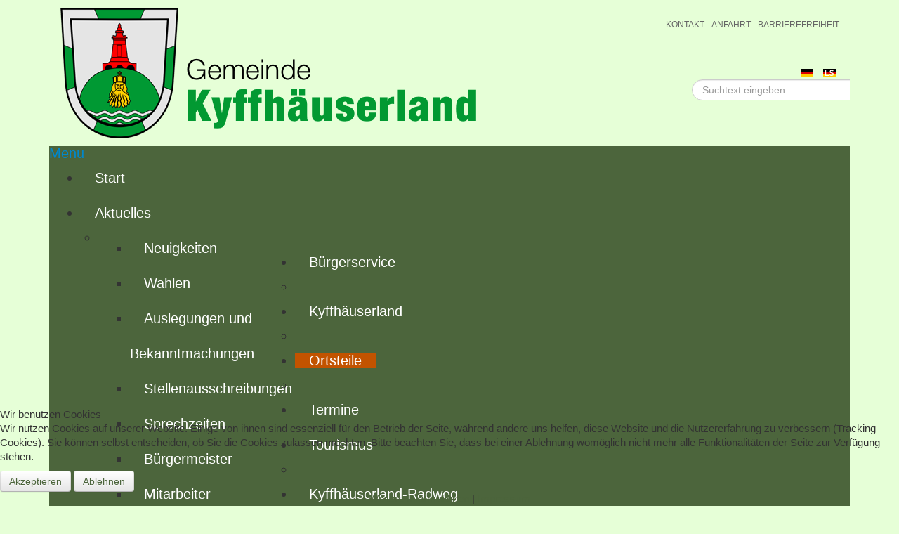

--- FILE ---
content_type: text/html; charset=utf-8
request_url: https://www.kyffhaeuser-land.de/de/ortsteile/steinthaleben.html
body_size: 6132
content:
<?xml version="1.0" encoding="utf-8"?>
<!DOCTYPE html>
<html lang="de-de" />
	<head>
	<base href="https://www.kyffhaeuser-land.de/de/ortsteile/steinthaleben.html" />
	<meta http-equiv="content-type" content="text/html; charset=utf-8" />
	<meta name="author" content="Super User" />
	<meta name="generator" content="Joomla! - Open Source Content Management" />
	<title>Gemeinde Kyffhäuserland - Steinthaleben</title>
	<link href="/templates/kyffhuserland/favicon.ico" rel="shortcut icon" type="image/vnd.microsoft.icon" />
	<link href="https://www.kyffhaeuser-land.de/de/component/search/?Itemid=115&amp;format=opensearch" rel="search" title="Suchen Gemeinde Kyffhäuserland" type="application/opensearchdescription+xml" />
	<link href="https://www.kyffhaeuser-land.de/media/jui/css/bootstrap.css" rel="stylesheet" type="text/css" />
	<link href="https://www.kyffhaeuser-land.de/media/jui/css/bootstrap-responsive.css" rel="stylesheet" type="text/css" />
	<link href="https://www.kyffhaeuser-land.de/modules/mod_icemegamenu/themes/clean/css/clean_icemegamenu.css" rel="stylesheet" type="text/css" />
	<link href="https://www.kyffhaeuser-land.de/modules/mod_icemegamenu/themes/clean/css/clean_icemegamenu-reponsive.css" rel="stylesheet" type="text/css" />
	<link href="/media/mod_languages/css/template.css?17d47ad726be53c6b41897626b4f2254" rel="stylesheet" type="text/css" />
	<link href="https://www.kyffhaeuser-land.de/modules/mod_resizefonts/fontawesome/css/font-awesome.min.css" rel="stylesheet" type="text/css" />
	<link href="/plugins/system/cookiehint/css/redimstyle.css?17d47ad726be53c6b41897626b4f2254" rel="stylesheet" type="text/css" />
	<style type="text/css">
div.mod_search89 input[type="search"]{ width:auto; }#mod_resizefonts a {color: black;}#mod_resizefonts a:HOVER {color: red;}#mod_resizefonts { position: relative; vertical-align: bottom; width: 100%; text-align: center; font-size: 16px; }#mod_resizefonts > a { font-weight: bold; text-decoration:none; }#mod_resizefonts .fontSmaller { font-size: 14px; }#mod_resizefonts .fontDefault { font-size: 18px; }#mod_resizefonts .fontBigger { font-size: 22px; }#redim-cookiehint-bottom {position: fixed; z-index: 99999; left: 0px; right: 0px; bottom: 0px; top: auto !important;}
	</style>
	<script type="application/json" class="joomla-script-options new">{"csrf.token":"dbfc48f0eac060718fe3be05ca12fc61","system.paths":{"root":"","base":""}}</script>
	<script src="/media/jui/js/jquery.min.js?17d47ad726be53c6b41897626b4f2254" type="text/javascript"></script>
	<script src="/media/jui/js/jquery-noconflict.js?17d47ad726be53c6b41897626b4f2254" type="text/javascript"></script>
	<script src="/media/jui/js/jquery-migrate.min.js?17d47ad726be53c6b41897626b4f2254" type="text/javascript"></script>
	<script src="/media/system/js/caption.js?17d47ad726be53c6b41897626b4f2254" type="text/javascript"></script>
	<script src="/media/system/js/mootools-core.js?17d47ad726be53c6b41897626b4f2254" type="text/javascript"></script>
	<script src="/media/system/js/core.js?17d47ad726be53c6b41897626b4f2254" type="text/javascript"></script>
	<script src="/media/system/js/mootools-more.js?17d47ad726be53c6b41897626b4f2254" type="text/javascript"></script>
	<script src="https://www.kyffhaeuser-land.de/media/jui/js/bootstrap.min.js" type="text/javascript"></script>
	<!--[if lt IE 9]><script src="/media/system/js/html5fallback.js?17d47ad726be53c6b41897626b4f2254" type="text/javascript"></script><![endif]-->
	<script src="https://www.kyffhaeuser-land.de/modules/mod_resizefonts/js/resizefonts.min.js" type="text/javascript"></script>
	<script type="text/javascript">
jQuery(window).on('load',  function() {
				new JCaption('img.caption');
			});
	</script>

	<meta name="apple-mobile-web-app-capable" content="yes">
	<meta name="viewport" content="width=device-width, initial-scale=1" />
        <meta name="apple-itunes-app" content="app-id=1013999692?mt=8, affiliate-data=myAffiliateData, app-argument=myURL">
	<link rel="stylesheet" href="/templates/kyffhuserland/css/template.css" />
  </head>
<body>
<div id="outerwrapper">
<div id="headerwrapper">
<div id="header">
<div id="logo"><a  title="Logo der Gemeinde Kyffhäuserland. Zur Startseite." href="/"><img alt="Logo der Gemeinde Kyffhäuserland. Zur Startseite." src="/templates/kyffhuserland/images/logo.png"></a></div>
<nav id="topmenu"><ul class="nav menu mod-list">
<li class="item-116"><a href="/de/kontakt.html" >Kontakt</a></li><li class="item-117"><a href="/de/anfahrt.html" >Anfahrt</a></li><li class="item-452"><a href="/de/barrierefreiheit.html" >Barrierefreiheit</a></li></ul>
</nav>
<div id="fontsize"><!-- Resizefonts module -->
	<script language="javascript" type="text/javascript">
		setDefaultSize(90);
	</script>
	<div id="mod_resizefonts">
		<a class="fontSmaller" href="#" title="A-" onclick="changeSize(-1); return false;">
							<i class="fa fa-font"></i>
					</a>
		<a class="fontDefault" href="#" title="A" onclick="defaultSize(); return false;">
							<i class="fa fa-font"></i>
					</a>
		<a class="fontBigger" href="#" title="A+" onclick="changeSize(1); return false;">
							<i class="fa fa-font"></i>
					</a>
	</div>
<!-- /Resizefonts module --></div>
<div id="sprache"><div class="mod-languages">

	<ul class="lang-inline" dir="ltr">
									<li class="lang-active">
			<a href="https://www.kyffhaeuser-land.de/de/ortsteile/steinthaleben.html">
												<img src="/media/mod_languages/images/de.gif" alt="Deutsch" title="Deutsch" />										</a>
			</li>
								<li>
			<a href="/ls/">
												<img src="/media/mod_languages/images/ls_ls.gif" alt="Leichte Sprache" title="Leichte Sprache" />										</a>
			</li>
				</ul>

</div>
</div>
<div id="suche"><div class="search mod_search89">
	<form action="/de/ortsteile/steinthaleben.html" method="post" class="form-inline" role="search">
		<label for="mod-search-searchword89" class="element-invisible">Suchen ...</label> <input name="searchword" id="mod-search-searchword89" maxlength="200"  class="inputbox search-query input-medium" type="search" size="30" placeholder="Suchtext eingeben ..." />		<input type="hidden" name="task" value="search" />
		<input type="hidden" name="option" value="com_search" />
		<input type="hidden" name="Itemid" value="115" />
	</form>
</div>
</div>
<div id="clear"></div>
<nav id="mainmenu"><div class="icemegamenu"><div class="ice-megamenu-toggle"><a data-toggle="collapse" data-target=".nav-collapse">Menu</a></div><div class="nav-collapse icemegamenu collapse"><ul id="icemegamenu" class="meganizr mzr-slide mzr-responsive"><li id="iceMenu_101" class="iceMenuLiLevel_1"><a href="https://www.kyffhaeuser-land.de/" class=" iceMenuTitle"><span class="icemega_title icemega_nosubtitle">Start</span></a></li><li id="iceMenu_144" class="iceMenuLiLevel_1 mzr-drop parent"><a class=" iceMenuTitle"><span class="icemega_title icemega_nosubtitle">Aktuelles</span></a><ul class="icesubMenu icemodules sub_level_1" style="width:280px"><li><div style="float:left;width:280px" class="iceCols"><ul><li id="iceMenu_102" class="iceMenuLiLevel_2"><a href="/de/aktuelles/neuigkeiten.html" class=" iceMenuTitle"><span class="icemega_title icemega_nosubtitle">Neuigkeiten</span></a></li><li id="iceMenu_285" class="iceMenuLiLevel_2"><a href="/de/aktuelles/wahlen.html" class=" iceMenuTitle"><span class="icemega_title icemega_nosubtitle">Wahlen</span></a></li><li id="iceMenu_762" class="iceMenuLiLevel_2"><a href="/de/aktuelles/auslegungen-und-bekanntmachungen.html" class=" iceMenuTitle"><span class="icemega_title icemega_nosubtitle">Auslegungen und Bekanntmachungen</span></a></li><li id="iceMenu_579" class="iceMenuLiLevel_2"><a href="/de/aktuelles/stellenausschreibungen.html" class=" iceMenuTitle"><span class="icemega_title icemega_nosubtitle">Stellenausschreibungen</span></a></li></ul></div></li></ul></li><li id="iceMenu_103" class="iceMenuLiLevel_1 mzr-drop parent"><a class=" iceMenuTitle"><span class="icemega_title icemega_nosubtitle">Bürgerservice</span></a><ul class="icesubMenu icemodules sub_level_1" style="width:280px"><li><div style="float:left;width:280px" class="iceCols"><ul><li id="iceMenu_122" class="iceMenuLiLevel_2"><a href="/de/buergerservice/oeffnungszeiten.html" class=" iceMenuTitle"><span class="icemega_title icemega_nosubtitle">Sprechzeiten</span></a></li><li id="iceMenu_142" class="iceMenuLiLevel_2"><a href="/de/buergerservice/buergermeister.html" class=" iceMenuTitle"><span class="icemega_title icemega_nosubtitle">Bürgermeister</span></a></li><li id="iceMenu_123" class="iceMenuLiLevel_2"><a href="/de/buergerservice/mitarbeiter.html" class=" iceMenuTitle"><span class="icemega_title icemega_nosubtitle">Mitarbeiter</span></a></li><li id="iceMenu_128" class="iceMenuLiLevel_2"><a href="/de/buergerservice/wo-finde-ich-was.html" class=" iceMenuTitle"><span class="icemega_title icemega_nosubtitle">Wo finde ich was?</span></a></li><li id="iceMenu_124" class="iceMenuLiLevel_2"><a href="/de/buergerservice/kobb.html" class=" iceMenuTitle"><span class="icemega_title icemega_nosubtitle">KOBB</span></a></li><li id="iceMenu_125" class="iceMenuLiLevel_2"><a href="/de/buergerservice/amtsblaetter.html" class=" iceMenuTitle"><span class="icemega_title icemega_nosubtitle">Amtsblätter</span></a></li><li id="iceMenu_127" class="iceMenuLiLevel_2"><a href="/de/buergerservice/satzungen-und-beschluesse.html" class=" iceMenuTitle"><span class="icemega_title icemega_nosubtitle">Satzungen</span></a></li><li id="iceMenu_269" class="iceMenuLiLevel_2"><a href="/de/buergerservice/vermietung-raeumlichkeiten.html" class=" iceMenuTitle"><span class="icemega_title icemega_nosubtitle">Vermietung Räumlichkeiten</span></a></li><li id="iceMenu_192" class="iceMenuLiLevel_2"><a href="/de/buergerservice/zustaendigkeitsfinder.html" class=" iceMenuTitle"><span class="icemega_title icemega_nosubtitle">Zuständigkeitsfinder</span></a></li></ul></div></li></ul></li><li id="iceMenu_104" class="iceMenuLiLevel_1 mzr-drop parent"><a href="/de/kyffhaeuserland.html" class=" iceMenuTitle"><span class="icemega_title icemega_nosubtitle">Kyffhäuserland</span></a><ul class="icesubMenu icemodules sub_level_1" style="width:280px"><li><div style="float:left;width:280px" class="iceCols"><ul><li id="iceMenu_129" class="iceMenuLiLevel_2"><a href="/de/kyffhaeuserland/gemeinderat.html" class=" iceMenuTitle"><span class="icemega_title icemega_nosubtitle">Gemeinderat</span></a></li><li id="iceMenu_131" class="iceMenuLiLevel_2"><a href="/de/kyffhaeuserland/kindereinrichtungen.html" class=" iceMenuTitle"><span class="icemega_title icemega_nosubtitle">Kindereinrichtungen</span></a></li><li id="iceMenu_130" class="iceMenuLiLevel_2"><a href="/de/kyffhaeuserland/oeffentliche-einrichtungen.html" class=" iceMenuTitle"><span class="icemega_title icemega_nosubtitle">öffentliche Einrichtungen</span></a></li><li id="iceMenu_133" class="iceMenuLiLevel_2"><a href="/de/kyffhaeuserland/wohnungen-und-haeuser.html" class=" iceMenuTitle"><span class="icemega_title icemega_nosubtitle">Wohnungen und Häuser</span></a></li><li id="iceMenu_135" class="iceMenuLiLevel_2"><a href="/de/kyffhaeuserland/vereine.html" class=" iceMenuTitle"><span class="icemega_title icemega_nosubtitle">Vereine</span></a></li><li id="iceMenu_197" class="iceMenuLiLevel_2"><a href="/de/kyffhaeuserland/uebersichtskarte.html" class=" iceMenuTitle"><span class="icemega_title icemega_nosubtitle">Kartographie</span></a></li></ul></div></li></ul></li><li id="iceMenu_105" class="iceMenuLiLevel_1 mzr-drop parent active"><a href="/de/ortsteile.html" class="icemega_active iceMenuTitle"><span class="icemega_title icemega_nosubtitle">Ortsteile</span></a><ul class="icesubMenu icemodules sub_level_1" style="width:280px"><li><div style="float:left;width:280px" class="iceCols"><ul><li id="iceMenu_108" class="iceMenuLiLevel_2"><a href="/de/ortsteile/badra.html" class=" iceMenuTitle"><span class="icemega_title icemega_nosubtitle">Badra</span></a></li><li id="iceMenu_109" class="iceMenuLiLevel_2"><a href="/de/ortsteile/bendeleben.html" class=" iceMenuTitle"><span class="icemega_title icemega_nosubtitle">Bendeleben</span></a></li><li id="iceMenu_110" class="iceMenuLiLevel_2"><a href="/de/ortsteile/goellingen.html" class=" iceMenuTitle"><span class="icemega_title icemega_nosubtitle">Göllingen</span></a></li><li id="iceMenu_111" class="iceMenuLiLevel_2"><a href="/de/ortsteile/guenserode.html" class=" iceMenuTitle"><span class="icemega_title icemega_nosubtitle">Günserode</span></a></li><li id="iceMenu_112" class="iceMenuLiLevel_2"><a href="/de/ortsteile/hachelbich.html" class=" iceMenuTitle"><span class="icemega_title icemega_nosubtitle">Hachelbich</span></a></li><li id="iceMenu_113" class="iceMenuLiLevel_2"><a href="/de/ortsteile/rottleben.html" class=" iceMenuTitle"><span class="icemega_title icemega_nosubtitle">Rottleben</span></a></li><li id="iceMenu_114" class="iceMenuLiLevel_2"><a href="/de/ortsteile/seega.html" class=" iceMenuTitle"><span class="icemega_title icemega_nosubtitle">Seega</span></a></li><li id="iceMenu_115" class="iceMenuLiLevel_2 active"><a href="/de/ortsteile/steinthaleben.html" class=" iceMenuTitle"><span class="icemega_title icemega_nosubtitle">Steinthaleben</span></a></li></ul></div></li></ul></li><li id="iceMenu_106" class="iceMenuLiLevel_1"><a href="/de/termine/month.calendar/2026/01/18/-.html" class=" iceMenuTitle"><span class="icemega_title icemega_nosubtitle">Termine</span></a></li><li id="iceMenu_107" class="iceMenuLiLevel_1 mzr-drop parent"><a href="/de/tourismus.html" class=" iceMenuTitle"><span class="icemega_title icemega_nosubtitle">Tourismus</span></a><ul class="icesubMenu icemodules sub_level_1" style="width:280px"><li><div style="float:left;width:280px" class="iceCols"><ul><li id="iceMenu_136" class="iceMenuLiLevel_2"><a href="/de/tourismus/barbarossahoehle.html" class=" iceMenuTitle"><span class="icemega_title icemega_nosubtitle">Barbarossahöhle</span></a></li><li id="iceMenu_137" class="iceMenuLiLevel_2"><a href="/de/tourismus/kloster-goellingen.html" class=" iceMenuTitle"><span class="icemega_title icemega_nosubtitle">Kloster Göllingen</span></a></li><li id="iceMenu_310" class="iceMenuLiLevel_2"><a href="/de/tourismus/barockdorf-bendeleben.html" class=" iceMenuTitle"><span class="icemega_title icemega_nosubtitle">Barockdorf Bendeleben</span></a></li><li id="iceMenu_140" class="iceMenuLiLevel_2"><a href="/de/tourismus/ausflugsziele-in-der-umgebung.html" class=" iceMenuTitle"><span class="icemega_title icemega_nosubtitle">Ausflugsziele in der Umgebung</span></a></li><li id="iceMenu_141" class="iceMenuLiLevel_2"><a href="/de/tourismus/unterkuenfte.html" class=" iceMenuTitle"><span class="icemega_title icemega_nosubtitle">Unterkünfte</span></a></li></ul></div></li></ul></li><li id="iceMenu_759" class="iceMenuLiLevel_1"><a href="/de/kyffhaeuserland-radweg.html" class=" iceMenuTitle"><span class="icemega_title icemega_nosubtitle">Kyffhäuserland-Radweg</span></a></li></ul></div></div>


<script type="text/javascript">
	jQuery(document).ready(function(){
		var browser_width1 = jQuery(window).width();
		jQuery("#icemegamenu").find(".icesubMenu").each(function(index){
			var offset1 = jQuery(this).offset();
			var xwidth1 = offset1.left + jQuery(this).width();
			if(xwidth1 >= browser_width1){
				jQuery(this).addClass("ice_righttoleft");
			}
		});
		
	})
	jQuery(window).resize(function() {
		var browser_width = jQuery(window).width();
		jQuery("#icemegamenu").find(".icesubMenu").removeClass("ice_righttoleft");
		jQuery("#icemegamenu").find(".icesubMenu").each(function(index){
			var offset = jQuery(this).offset();
			var xwidth = offset.left + jQuery(this).width();
			
			if(xwidth >= browser_width){
				jQuery(this).addClass("ice_righttoleft");
			}
		});
	});
</script></nav>
</div></div>
<div id="clear"></div>



<div id="contentwrapper">
<div id="breadcrumb"><div aria-label="Breadcrumbs" role="navigation">
	<ul itemscope itemtype="https://schema.org/BreadcrumbList" class="breadcrumb">
					<li>
				Aktuelle Seite: &#160;
			</li>
		
						<li itemprop="itemListElement" itemscope itemtype="https://schema.org/ListItem">
											<a itemprop="item" href="/de/ortsteile.html" class="pathway"><span itemprop="name">Ortsteile</span></a>
					
											<span class="divider">
							<img src="/media/system/images/arrow.png" alt="" />						</span>
										<meta itemprop="position" content="1">
				</li>
							<li itemprop="itemListElement" itemscope itemtype="https://schema.org/ListItem" class="active">
					<span itemprop="name">
						Steinthaleben					</span>
					<meta itemprop="position" content="2">
				</li>
				</ul>
</div>
</div>
<div id="right">		<div class="module_menu">
			<div>
				<div>
					<div>
													<h3>Ortsteile</h3>
											<ul class="nav menu mod-list">
<li class="item-108 parent"><a href="/de/ortsteile/badra.html" >Badra</a></li><li class="item-109"><a href="/de/ortsteile/bendeleben.html" >Bendeleben</a></li><li class="item-110"><a href="/de/ortsteile/goellingen.html" >Göllingen</a></li><li class="item-111"><a href="/de/ortsteile/guenserode.html" >Günserode</a></li><li class="item-112"><a href="/de/ortsteile/hachelbich.html" >Hachelbich</a></li><li class="item-113"><a href="/de/ortsteile/rottleben.html" >Rottleben</a></li><li class="item-114"><a href="/de/ortsteile/seega.html" >Seega</a></li><li class="item-115 current"><a href="/de/ortsteile/steinthaleben.html" >Steinthaleben</a></li></ul>
					</div>
				</div>
			</div>
		</div>
			<div class="module">
			<div>
				<div>
					<div>
													<h3>Sprechstunde Steinthaleben</h3>
											

<div class="custom"  >
	<p>Ortsteilbürgermeister<strong><br />Herr Koch<br /></strong></p>
<p><strong>Freitag <br />17.00 - 18.00 Uhr<br /></strong></p>
<p>im Gemeindeamt<br /> Torstraße 8<br /> OT Steinthaleben<br />99707 Kyffhäuserland</p>
<p> </p>
<p><img src="/images/ortsteile/Wapen/Steinthaleben.JPG" alt="" width="182" height="184" /></p></div>
					</div>
				</div>
			</div>
		</div>
	</div>
<div id="content"><div id="system-message-container">
	</div>

<div class="item-page" itemscope itemtype="https://schema.org/Article">
	<meta itemprop="inLanguage" content="de-DE" />
	
		
						
		
	
	
		
								<div itemprop="articleBody">
		<p><strong>Steinthaleben</strong></p>
<p>An den westlichen Ausläufen des Kyffhäusergebirges liegt das Dorf Steinthaleben.<br />Es ist von einer wunderbaren Landschaft umgeben und durch viele Sehenswürdigkeiten weit bekannt, die sich in der Gemarkung von Steinthaleben befinden. <br />Das wären zum einen Deutschlands kleinstes Mittelgebirge, der Kyffhäuser mit seinen Ruinen der alten Burg Kyffhausen, sowie dem Denkmal zu Ehren Kaiser Wilhelm I. und zum anderen der weithin sichtbare Fernsehturm auf dem Kulpenberg als höchste Erhebung des Gebirges. In unmittelbarer Nachbarschaft befindet sich die romanische Burgruine Rothenburg, von der man einen bezaubernden Blick über die Goldene Aue bis hin zum Rand des Harzes genießen kann.<br /><br />Große Teile dieser Landschaft mit ihren Burgen und Denkmälern gehören zum Naturpark Kyffhäuser. Auf einem großzügig angelegten Wanderwegenetz kann der Besucher den Kyffhäuser selbst erkunden oder naturkundliche Führungen durch ausgebildete Naturführer in Anspruch nehmen.<br /><br />Ein weiterer Anziehungspunkt ist das Jugendwaldheim Rathsfeld. Es ist das erste seiner Art in den neuen Bundesländern und sein Auftrag besteht in einer offensiven ökologischen Jugenderziehung. <br />Der Unterricht findet regen Zuspruch, weil der trockene Schulstoff hier erlebbar gemacht wird.<br /><br />Das Dorf hat sich in den letzten Jahren durch die vielfältigen Verschönerungen die im Rahmen der Dorferneuerung verändert und lädt die Besucher zum Verweilen ein. <br />Die Gemeinde Steinthaleben hat eine aktive Partnerschaft<a id="_GPLITA_0" style="background: none repeat scroll 0% 0% transparent ! important; border: medium none ! important; display: inline-block ! important; text-indent: 0px ! important; float: none ! important; font-weight: bold ! important; height: auto ! important; margin: 0px ! important; min-height: 0px ! important; min-width: 0px ! important; padding: 0px ! important; text-transform: uppercase ! important; text-decoration: underline ! important; vertical-align: baseline ! important; width: auto ! important;" title="Click to Continue &gt; by coolncheap" href="#"></a> zur Gemeinde Flein (Baden Württemberg).</p>
<p style="text-align: center;"><br />Überzeugen Sie sich selbst<br />Ihr<br />Dietmar Koch<br />Ortsteilbürgermeister</p>
<div id="__if72ru4sdfsdfrkjahiuyi_once" style="display: none;"> </div>
<div id="__hggasdgjhsagd_once" style="display: none;"> </div> 	</div>

	
							</div>

</div>

</div>
<div id="clear"></div>

<div id="clear"></div>
<div id="footer">Copyright &copy; 2021 Gemeinde Kyffhäuserland / Template by <a href="http://www.unimy.de" target="_new">unimy</a> / <a href="/impressum">Impressum</a> / <a href="/datenschutz">Datenschutzerklärung</a></div>
</div>

<script type="text/javascript">   function cookiehintsubmitnoc(obj) {     if (confirm("Eine Ablehnung wird die Funktionen der Website beeinträchtigen. Möchten Sie wirklich ablehnen?")) {       document.cookie = 'reDimCookieHint=-1; expires=0; path=/';       cookiehintfadeOut(document.getElementById('redim-cookiehint-bottom'));       return true;     } else {       return false;     }   } </script> <div id="redim-cookiehint-bottom">   <div id="redim-cookiehint">     <div class="cookiehead">       <span class="headline">Wir benutzen Cookies</span>     </div>     <div class="cookiecontent">   <p>Wir nutzen Cookies auf unserer Website. Einige von ihnen sind essenziell für den Betrieb der Seite, während andere uns helfen, diese Website und die Nutzererfahrung zu verbessern (Tracking Cookies). Sie können selbst entscheiden, ob Sie die Cookies zulassen möchten. Bitte beachten Sie, dass bei einer Ablehnung womöglich nicht mehr alle Funktionalitäten der Seite zur Verfügung stehen.</p>    </div>     <div class="cookiebuttons">       <a id="cookiehintsubmit" onclick="return cookiehintsubmit(this);" href="https://www.kyffhaeuser-land.de/de/ortsteile/steinthaleben.html?rCH=2"         class="btn">Akzeptieren</a>           <a id="cookiehintsubmitno" onclick="return cookiehintsubmitnoc(this);" href="https://www.kyffhaeuser-land.de/de/ortsteile/steinthaleben.html?rCH=-2"           class="btn">Ablehnen</a>          <div class="text-center" id="cookiehintinfo">              <a target="_self" href="/datenschutz.html">Weitere Informationen</a>                  |                  <a target="_self" href="/impressum.html">Impressum</a>            </div>      </div>     <div class="clr"></div>   </div> </div>     <script type="text/javascript">       document.addEventListener("DOMContentLoaded", function(event) {         if (!navigator.cookieEnabled){           document.getElementById('redim-cookiehint-bottom').remove();         }       });       function cookiehintfadeOut(el) {         el.style.opacity = 1;         (function fade() {           if ((el.style.opacity -= .1) < 0) {             el.style.display = "none";           } else {             requestAnimationFrame(fade);           }         })();       }        function cookiehintsubmit(obj) {         document.cookie = 'reDimCookieHint=1; expires=Mon, 18 Jan 2027 23:59:59 GMT;57; path=/';         cookiehintfadeOut(document.getElementById('redim-cookiehint-bottom'));         return true;       }       function cookiehintsubmitno(obj) {         document.cookie = 'reDimCookieHint=-1; expires=0; path=/';         cookiehintfadeOut(document.getElementById('redim-cookiehint-bottom'));         return true;       }     </script>  
</body>
</html>



--- FILE ---
content_type: text/css
request_url: https://www.kyffhaeuser-land.de/templates/kyffhuserland/css/template.css
body_size: 6346
content:
@import url(http://fonts.googleapis.com/css?family=Raleway);

html {
     background: #E6FFD7;
     background-attachment: fixed;

}     
body {     background: transparent;
height: 100%;
width: 100%;min-height: 100%;margin: 0px auto;padding: 0px;overflow-x: hidden;font-family: 'Raleway', sans-serif;
font-size: 15px;
font-weight: 400;
color: #333;
}
#mod_resizefonts {
    position: relative;
    vertical-align: bottom;
    text-align: right;
    font-size: 16px;
    margin-right: 17px !important;
    width: auto;
}
.gallery {
    padding: 20px;
}
#TB_window {
     z-index: 1000;
}
#outerwrapper {
     margin: 0 auto;
     overflow: hidden;
     width: 1140px;
}
#sliderwrapper, #topeinswrapper, #topzweiwrapper, #topdreiwrapper, #bottomeinswrapper, #bottomzweiwrapper, #bottomdreiwrapper, #contentwrapper, #bottomvierwrapper, #bottomfuenfwrapper, #bottomsechswrapper {
     margin-top: 20px;
     padding: 20px;
     background: #fff;
     overflow: hidden;
}
#topeinswrapper, #bottomeinswrapper, #bottomvierwrapper {
     float: left;
     margin-right: 20px;
     width: 327px;
     min-height: 210px;
}
#topzweiwrapper, #bottomzweiwrapper, #bottomfuenfwrapper {
     float: left;
     width: 326px;
     min-height: 210px;
}
#topdreiwrapper, #bottomdreiwrapper, #bottomsechswrapper {
     float: left;
     margin-left: 20px;
     width: 327px;
     min-height: 210px;
}
.newsflash-title {
  display: block;
  padding: 5px;
  border-bottom: 1px dotted;
}
#topzwei .mmat_event_holder_inner h3 a {
 font-size: 20px;    
}

#slider {
    width: 100%;
}     
a:link, a:visited {
     color: #4C653C;
     text-decoration: none;transition: all 500ms;  
-o-transition: all 500ms;  
-moz-transition: all 500ms;  
-webkit-transition: all 500ms;
}.form-horizontal .form-actions {
     padding: 20px 0 20px 0 !important;
}
a:hover {
  color: #4C653C;transition: all 500ms;  
-o-transition: all 500ms;  
-moz-transition: all 500ms;  
-webkit-transition: all 500ms;
}
a.button {
     border-radius: 5px;
     background: #4C653C;
     color: #fff;
     padding: 5px 20px;
     position: relative;
     bottom: 10px;
}
a.button:hover {
     background: #fff !important;
     color: #fff !important;
}
h1, h1 a {font-size: 22px;
font-weight: 700;color: #4C653C;padding: 0;
margin: 0;
}
h2, h2 a {font-size: 20px;
font-weight: 700;
color: #4C653C;
padding: 0;
margin: 0;
}
h3, h3 a {font-size: 18px;
font-weight: 700;
color: #4C653C;
padding: 0;
margin: 0;
}
h4, h4 a {font-size: 15px;font-weight: 700;
color: #4C653C;
padding: 0;
margin: 0;
}
#footer {    color: #333;
    font-size: 13px;
    height: 50px;
    line-height: 30px;
    padding: 20px;
    text-align: center;
}
#footer a, #footer :hover {
text-decoration: none;
color: #333;
}
.item-page > div#jc {
    padding: 20px;
}
#header {
    width: 100%;

}
#logo {
    position: relative;
    top: 10px;
    left: 15px;
    float: left;
    z-index: 1000;
}

#mainmenu {
    font-size: 20px;
    margin: 20px 0 0;
    padding: 0;
    width: 100%;
    background: #4C653C;
}
#mainmenu a span {
    cursor: pointer;
    height: 100%;
    padding: 0;
    line-height: 50px;
}
#suche {
    float: right;
    width: 225px;
}
#suche label {
     display: none;
}
#jevents_body > div#cal_title, #jevents_header {
    display: none;
}
.ev_table {
     width: 100%;
     border:none;
}
.cal_td_daysnames {
     background-color: #4C653C;
     color: #fff;
     border-bottom: none;
}
ul.ev_ul li.ev_td_li {
     padding-left: 10px;
}
.ev_td_left {
    background-color: #4C653C;
    border-top: 1px solid #ddd;
    border-right: none;
    color: #fff;
    font-size: 15px;
    font-style: normal;
    font-weight: normal;
    text-align: left;
    vertical-align: top;
    font-family: 'Raleway', sans-serif;
}
.ev_td_right {
    border-top: 1px solid #ddd;
    width: 100%;
}
ul.icesubMenu {
     padding: 0;
    background: #4C653C;
    border: none;
    border-radius: 0;
}
ul.icesubMenu ul > li:hover, ul.icesubMenu ul > li.active {
     background: #C25300;
     color: #fff !important;
}
.icemegamenu > ul {
     background: #4C653C;
}
.icemegamenu > ul > li.active > a {
     background: #C25300;
     color: #fff;
     text-shadow: none;
}
.icemegamenu ul > li a.iceMenuTitle:hover, .icemegamenu ul > li:hover > a.iceMenuTitle, .icemegamenu ul > ul > li:hover > a.iceMenuTitle, ul.icesubMenu li.active a.iceMenuTitle {
     background: #C25300;

     text-shadow: none;
}
div.icemegamenu ul#icemegamenu li.active a.icemega_active > span.icemega_title {
     color: #fff;
}
.icemegamenu ul > li a.iceMenuTitle:hover, .icemegamenu ul > li:hover > a.iceMenuTitle, .icemegamenu ul > ul > li:hover > a.iceMenuTitle, ul.icesubMenu li.active a.iceMenuTitle {
     color: #fff;
}
ul.icesubMenu > li a.iceMenuTitle {
     background: none;
}
.icemegamenu > ul > li a.iceMenuTitle {
     color: #fff;
     text-shadow: none;
     margin: 0;
}
.icemegamenu > ul > li a.iceMenuTitle {
     padding: 0 20px;
}

/*ul.icemegamenu, ul.icesubMenu, .iceCols {
     width: 210px !important;
}*/
ul.icesubMenu > li a.iceMenuTitle {
     border: none;
}
#topmenu {
    height: 40px;
    line-height: 40px;
    margin-bottom: 38px;
    min-height: 40px;
    position: relative;
    text-align: right;
    top: 15px;
    width: 100%;
}

#topmenu ul.menu {
    font-size: 12px;
    font-weight: 400;
    height: 40px;
    list-style: none outside none;
    margin: 0px;
    padding: 0 15px;
    text-transform: uppercase;
    position: relative;
}


#topmenu ul.menu li {

   display: inline-block;

    list-style: none outside none;
    cursor: pointer;
    margin: 0;

    position: relative;
    white-space: nowrap;
}

#topmenu ul.menu li.active, #topmenu ul.menu li.current, #topmenu ul.menu li:hover {
    color: #0F3D6F !important;
    cursor: pointer;
    display: inline-block;
    background: transparent;
}


#topmenu a:link, #topmenu a:visited {
color: #666;
text-decoration: none;
padding: 0 0 0 10px;
}

#topmenu a:hover, #topmenu .active a {

    color: #0F3D6F !important;
    background: transparent;
    text-decoration: none;
}
input#mod-search-searchword {
    background-color: #fff;
    border: 0 none;
    color: #aaa;
    font-size: 13px;
    height: 16px;
    padding: 10px;
}
div#search {
display: block;
    float: right;
    position: relative;
    top: 20px;	
	}
div#search label {
display: none;	
}
.flexslider {
    margin: 0;
}
#content {
    color: #333;
    float: left;
    line-height: 140%;
    width: 70%;
}
#contentbreit {    color: #333;
    line-height: 140%;
}

#contentbreit h1, #contentbreit h2, #content h1, #content h2{
    color: #4C653C !important;
    font-weight: 700;
    line-height: 20px;
    margin: 0 0 20px;
    padding: 0;
    position: relative;
    text-align: left;
}h1, h2, h3 {
    line-height: 100%;
}
#right {    float: right;
    margin: 0 0 20px 30px;
    width: 25%;
    font-size: 13px;
}

#right .module {
    position: relative;
    color: #333;
    line-height: 140%;
    margin-bottom: 20px;
}
#right .module h3 {
    color: #0F3D6F !important;
    font-size: 18px;
    font-weight: 700;
    line-height: 30px;
    margin: 0;
    padding: 5px 20px;
    position: relative;
    text-align: left;
    text-transform: uppercase;
}#right .module .custom {
padding: 0 20px;
}

#right ul.menu{    font-size: 16px;
    font-weight: normal;
    line-height: 150%;
    margin: 0;
    padding: 15px 0;}

#right ul.menu li {list-style: none;
}


#right ul.menu li a:link, #right ul.menu li a:visited {     color: #4C653C;
    display: block;
    padding: 3px 20px;
}


#right ul.menu li a:hover, #right .current a {
color: #fff !important;background: #4C653C;
}
#right ul.category-module, #right ul.categories-module {
   font-size: 14px;
   font-weight: normal;
   line-height: 150%;
    margin: 0;
    padding: 0;
}
#right ul.category-module li, #right ul.categories-module li {
list-style: none;
}
#right ul.category-module li a:link, #right ul.category-module li a:visited, #right ul.categories-module li a:link, #right ul.categories-module li a:visited {
display: block;
color: #fff;
   padding-left: 20px;
  background: url("../images/menuelink.png") no-repeat scroll left center transparent;
}
#right ul.category-module li a:hover, #right a.mod-articles-category-title.active, #right ul.categories-module li a:hover, #right ul.categories-module li h4 a.active {
color: #B5CE38 !important;
  background: url("../images/menuelink_ha.png") no-repeat scroll left center transparent !important;
}
#right ul.categories-module li h4 a {
font-size: 14px;
font-weight: normal;
line-height: 150%;	
}
#right ul.categories-module h4 {
margin: 0;
}

#right ul.mostread{
   font-size: 14px;
   font-weight: normal;
   line-height: 150%;
    margin: 0;
    padding: 0;
}
#right ul.mostread li {
list-style: none;
}
#right ul.mostread li a:link, #right ul.mostread li a:visited {
display: block;
color: #fff;
   padding-left: 20px;
  background: url("../images/menuelink.png") no-repeat scroll left center transparent;
}
#right ul.mostread li a:hover, #right a.mostread.active {
color: #B5CE38 !important;
  background: url("../images/menuelink_ha.png") no-repeat scroll left center transparent !important;
}

#right ul.archive-module{   font-size: 14px;   font-weight: normal;   line-height: 150%;    margin: 0;    padding: 0;}
#right ul.archive-module li {
list-style: none;
}
#right ul.archive-module li a:link, #right ul.archive-module li a:visited {
display: block;
color: #fff;
   padding-left: 20px;
  background: url("../images/menuelink.png") no-repeat scroll left center transparent;
}
#right ul.archive-module li a:hover, #right a.archive-module.active {
color: #4C653C !important;
  background: url("../images/menuelink_ha.png") no-repeat scroll left center transparent !important;
}

#topeins .module h3, #topzwei .module h3, #topdrei .module h3, #bottomeins .module h3, #bottomzwei .module h3, #bottomdrei .module h3, #bottomvier .module h3, #bottomfuenf .module h3, #bottomsechs .module h3 {
    background: none repeat scroll 0 0 transparent;
    color: #4C653C !important;
    font-size: 18px;
    font-weight: 700;
    line-height: 100%;
    margin-bottom: 15px;
    margin-top: 0;
    padding: 0;
    position: relative;
    text-transform: uppercase;
    text-align: center;
}
#right .module h3 {
     font-size: 15px;
     color: #4C653C !important;
     text-align: left;
     margin: 0 0 10px;
     padding: 0;
}
h3, h3 a {
    color: #4C653C;
}
h1, h2, h3, h4, h5, h6 {
    font-family: inherit;
    text-rendering: optimizelegibility;
}
}
#topeins .module, #bottomeins .module, #bottomvier .module {    background: transparent;
    position: relative;
    color: #333;
    line-height: 140%;
}


#topzwei .module, #bottomzwei .module, #bottomfuenf .module {    background: transparent;
    position: relative;
    color: #333;
    line-height: 140%;
}

#topdrei .module, #bottomdrei .module, #bottomsechs .module {    background: transparent;
    position: relative;
    color: #333;
    line-height: 140%;
}


#clear {
clear: both;
}
a.readmore:link, a.readmore:visited, p.readmore a, a.readon {z-index: -1;
 background: #4C653C;    color: #fff;    display: block;    font-size: 13px;    margin: 0px 0px 10px 0px;    padding: 5px 10px;    text-decoration: none;    float: right;     font-family: Arial;
     border-radius: 0;
     border: none;
     text-shadow: none;
}
a.readmore:hover, p.readmore a:hover, a.readon:hover {
  color: #fff !important;
  background: #C25300;
}
p.readmore {
     display: block;
    overflow: hidden;
}


.article-info-term {display: none;}
.category-name {margin-left: 0px;font-size: 13px;}
.published {    background: url("../images/icon_published.png") no-repeat scroll left center transparent;    font-size: 12px;    margin-left: 0;    padding-top: 2px;
    text-transform: uppercase;
    letter-spacing: 0.6px;}
div#slide-contact {
     padding: 20px;
}
.blog {margin: 0;padding: 0 0 20px 0;overflow: hidden;
}

.span3 .column-1 p, .span3 .column-2 p, .span3 .column-3 p, .span3 .column-4 p {
padding: 0 20px;
display: none;
}


div.accordion-heading {
     display: none;
}
.pagination {
clear: both;
padding-top: 30px;
}
.pagination ul, .counter {
text-align: center;
list-style: none;
padding: 0;
}
.pagination-start, .pagination-prev, .pagination-next, .pagination-end, .pagination ul li {
display: inline;
padding: 0px 5px;
}
#right .custom_kontakt a:link, #right .custom_kontakt a:visited {
display: inline;
} 
span.latestnews, span.latestnews a:link, span.latestnews a:visited {
color: #fff;
font-weight: bold;
}
span.latestnews a:hover {
color: #B5CE38;
}
.item-separator {
border-bottom: 1px solid #cccccc;
clear: both;
margin: 20px 0;
}
span.article_separator {
 border-bottom: 1px solid #CCCCCC;
    display: block;
    margin: 20px 0;
}
img.left {
    margin: 2px 15px 3px 0;	
}
img.right {
    margin: 2px 0 3px 15px;	
}
img.thumb {    display: inline-block;    margin-right: 20px !important;    position: relative;}
img.ohnerahmen {
 background: transparent;
    display: block;
    margin: 2px 0px 2px 10px;
    padding: 4px;
    position: relative;
}
#lbCenter, #lbBottomContainer {
z-index: 9900999 !important;
}
#lbOverlay {
z-index: 999999 !important;
}
.itp-share-fbl {
margin-left: 0px !important
}
.blog-featuredhome .item-separator {
border-bottom: 0px !important;
}
dt.message {
display: none;
}
dd.message {
margin: 0;
}
dd.message ul {
list-style: none;
padding-left: 0;
margin-left: 0;
color: #B5CE38;
}
div.item-page li {
margin-bottom: 0;
}

.connect_comment_widget, .connect_content, .connect_comment_widget, .comment_content {
z-index: 10000 !important;
overflow: hidden !important;
}
.itp-share {
margin: 70px 0px 40px 0px !important;
}
.cloud {
    border-top: 1px solid #DDDDDD;
    line-height: 200%;
    padding-top: 30px;
    word-spacing: 10px;
}
.cloud a {
color: #aaa;
}
.cloud a:hover {
color: #fff;
}

.breadcrumbs {
    font-size: 13px;
        padding: 10px;	
	}
#breadcrumboben {
background: url("../images/contentback.png") repeat scroll left top transparent;
    margin: 0 0 20px;
}
#breadcrumbunten {
background: url("../images/contentback.png") repeat scroll left top transparent;
    margin: 0;
}
ul#archive-items {
list-style: none;
padding-left: 0;
}
div.filter-search {
float: right;
}
legend.hidelabeltxt {
display: none;
}
fieldset.filters {
border: 0;
}
#social_bookmarks {
margin: 0 0 -10px !important;	
	}
ul.social_share {
padding-left: 0;	
	}
img.ohnerahmen {
border: 0 !important;	
	}
/*
Back to top button 
*/
#back-top {
	position: fixed;
	bottom: 10px;
   right: 15px	
}
#back-top a {
	width: 108px;
	display: block;
	text-align: center;
	font: 11px/100% Arial, Helvetica, sans-serif;
	text-transform: uppercase;
	text-decoration: none;
	color: #bbb;
	/* background color transition */
	-webkit-transition: 1s;
	-moz-transition: 1s;
	transition: 1s;
}
#back-top a:hover {
	color: #fff;
}
/* arrow icon (span tag) */
#back-top span {
	width: 108px;
	height: 108px;
	display: block;
	margin-bottom: 7px;
	background: #ddd url(../images/up-arrow.png) no-repeat center center;
	/* rounded corners */
	-webkit-border-radius: 15px;
	-moz-border-radius: 15px;
	border-radius: 15px;
	/* background color transition */
	-webkit-transition: 1s;
	-moz-transition: 1s;
	transition: 1s;
}
#back-top a:hover span {
	background-color: #777;
}

.category-list .cat-children ul, .blog .cat-children ul {
list-style: none;
margin: 0;
padding: 0;	
	}
.category-list .cat-children ul li .vierstueck img, .blog .cat-children ul li .vierstueck img {
width: 100%;	
	}
.category-list .cat-children ul li .vierstueck, .blog .cat-children ul li .vierstueck {
background: none repeat scroll 0 0 #FFFFFF;
    border: 1px solid #DDD9D0;
    float: left;
    margin: 4px;
    padding: 5px;
    text-align: center;
    width: 138px;
    height: 182px;
	}	
.category-list .cat-children ul li .vierstueck a span.item-title, .blog .cat-children ul li .vierstueck a span.item-title {
display: block;
height: 39px;	
	}
.img-intro-left {
float: left;	
width: 200px;
	}
.img-intro-right {
float: right;
width: 250px;
	}
.img-fulltext-left {
width: 200px;
float: left;
	}
.pull-left {
float: left;	
	}
.pull-right {
float: right;
	}
.img-intro-left img, .img-intro-right img {
width: 200px;	
}

.img-fulltext-left, .img-intro-left, .pull-left {
    margin-right: 20px;	
	}
img.right, .img-intro-right, .pull-right {
    margin-left: 20px;  	
	}


.items-row, .item-page {
     overflow: hidden;
}


p.img_caption {
text-align: center;	
}

dl.article-info dd.modified {
       font-style: italic;
    margin: 0 0 0 20px;
    color: #666;
}
/* Tooltips */
.tip-wrap {
    background: none repeat scroll 0 0 #FFFFCC;
    border: 1px solid #D4D5AA;
    float: left;
    max-width: 200px;
    padding: 5px;
    z-index: 13000;
}

.tip-title {
   background: transparent;
    font-size: 95%;
    font-weight: bold;
    margin: -15px 0 0;
    padding: 15px 0 5px;
}

.tip-text {
   font-size: 90%;
   margin: 0;
}

.tip-bottom {
}


button {
    background: none repeat scroll 0 0 #EEEEEE;
    border: 1px solid #DDDDDD;
    color: #fff;
    cursor: pointer;
    display: inline-block;
    font-size: 13px;
    padding: 5px 10px;
}
button a {
     color: #fff;
}
button:hover {
     color: #0F3D6F !important;
}

ul, ol {
     padding-left: 20px;
}
ul.breadcrumb li {
     display: inline-block;
    padding: 0 5px 0 0;
}
.divider {
    bottom: 1px;
    padding: 0 0 0 3px;
    position: relative;
}

a.close, h4.alert-heading {
     display: none;
}
textarea {
    border: 1px solid #CCCCCC;
    width: 60%;
}
.controls > input {
    border: 1px solid #CCCCCC;
    height: 25px;
}
fieldset {
    border: medium none;
}
legend {
    padding: 0;
}
.form-actions {
    text-align: center;
}
.vbContainer {
    padding: 20px;
}
div#system-message {
     padding: 20px;
}

#scroll {
     background: url("../images/nachoben.png") no-repeat scroll 5px 0 rgba(0, 0, 0, 0);
}
textarea#jform_message {
     visibility: visible !important;
}
#TB_overlay {
     z-index: 1000;
}
div#hdwplayer_gallery {
     padding: 20px;
}
#hdwplayer_title, #hdwplayer_video, #hdwplayer_description {
     padding: 20px;
}
div.hdwplayer_thumb .name, div.hdwplayer_thumb .title {
     text-align: center;
}
div.hdwplayer_thumb .views, #whitebox div #hdwplayer_pagination, div #hdwplayer_pagination {
     display: none;
}
.ff_stores_wrap, .store_map {
    overflow: hidden;
    padding: 20px;
}
.pagination.pagination-toolbar.clearfix {
    display: none;
}
.store_map {
     margin-top: 0 !important;
}
.filialfinder_field.filialfinder_char {
    padding: 5px 20px 0 !important;
}
.ff_results_listing .column0 {
     text-align: left;
     width: 40%;
     padding: 10px;
}
.ff_results_listing .column1 {
     text-align: left;
     width: 10%;     
     padding: 10px;
}
.ff_results_listing .column2 {
          text-align: left;
     width: 20%;
     padding: 10px;
}
.ff_results_listing .column3 {
          text-align: left;
     width: 30%;
     padding: 10px;
}
thead {
    background: none repeat scroll 0 0 #F1F1F1;
}

.filialfinder_field.filialfinder_h1 {
 margin-bottom: 20px !important;    
}
#com_filialfinder.singleview .filialfinder_field {
    padding: 0;
}
.filialfiner_image_original.filialfinder_image {
    padding: 20px;
}
#filialfinder_image1 > span {
    display: none;
}
#com_filialfinder.singleview .filialfinder_label {
    display: block;
    float: left;
    width: 150px;
}
#com_filialfinder {
     padding-bottom: 0;
}
.jcomments-links {
    clear: both;
    margin-top: 10px;
    padding: 0 20px;
    text-align: left;
}
#login-form {
    padding: 20px;
}
.control-group {
    padding-bottom: 10px;
}
.input-prepend .input-small {
    float: right;
}
#jc .rbox div {
    margin: 0;
    padding: 10px;
    text-align: left;
}


#jc h4 {
    background: none repeat scroll 0 0 #EEEEEE;
    color: #0F3D6F !important;
    font-size: 18px;
    font-weight: 700;
    line-height: 30px;
    margin: 0 0 10px 0;
    padding: 5px 20px;
    position: relative;
    text-align: left;
    border: none;
    text-transform: uppercase;
}
#jc .rbox {

    border: 1px solid #EEEEEE;
    line-height: 100%;
    margin: 0;
    overflow: hidden;
    padding: 4px 8px;
    width: auto;
    border-radius: 0px;
}

#jc .clear {
 display: none;
}
#comments a {
     color: #fff;
}
.carousel {
    margin-bottom: 0px;
 }
.filialfinder_field.filialfinder_text {
    padding: 20px !important;
}
.portfolio-list {
    padding: 1px 20px;
}

.projects-filter {
     border: none;
}
.project-item-meta > p, .project-item-meta > h4 {
    line-height: 20px;
    margin: 0;
    padding: 0 !important;
    text-align: center;
}
.projects-filter a.selected, .projects-filter a.selected:hover {
    background: none repeat scroll 0 0 #0F3D6F;
    color: #FFFFFF !important;
}
.projects-wrapper {
    width: 100%;
    margin: 0;
}
.flex-active-slide {
    padding: 20px !important;
}
.login-greeting, #form-login-submit {
    text-align: center;
}
.logout-button {
    margin-top: 10px;
    text-align: center;
}
.login {
    padding: 10px;
}
.categories-list {
    padding: 20px;
}
#sprache {
    text-align: right;
    padding: 15px 15px 0 15px;
}
.pull-left.item-image > img[itemprop="image"], .pull-left.item-image > a > img[itemprop="image"] {
     width: 500px;
}

.pull-left.item-image > img[itemprop="thumbnailUrl"], .img_caption {
     width: 230px;
}
.span3 {
    float: left;
    width: 270px;
}
.span3 h2 {
    background: none repeat scroll 0 0 rgba(0, 0, 0, 0) !important;
    line-height: 0 !important;
    margin-bottom: 0 !important;
    margin-top: 20px !important;
    padding-bottom: 0 !important;
    text-align: center !important;
}
.item-page .page-header > h1 {
    display: none !important;
}
.span3 h2 a {
font-size: 16px;
}
.span3 .backbutton {
     display: none;
}
.item-page .backbutton > a {
    background: none repeat scroll 0 0 #EEEEEE;
    border: 1px solid #DDDDDD;
    color: #fff;
    cursor: pointer;
    display: inline-block;
    font-size: 15px;
    padding: 5px 10px;
}
.category-desc.clearfix {
    padding: 0 20px;
}
.comments-link {
    background-position: 0 -25px;
}
.readmore-link {
    background-position: 0 6px;
}
/**************************** lightbox ************************************************/
/* Preload images */
body:after {
  content: url(../images/close.png) url(../images/loading.gif) url(../images/prev.png) url(../images/next.png);
  display: none;
}

.lightboxOverlay {
  position: absolute;
  top: 0;
  left: 0;
  z-index: 9999;
  background-color: black;
  filter: progid:DXImageTransform.Microsoft.Alpha(Opacity=80);
  opacity: 0.8;
  display: none;
}

.lightbox {
  position: absolute;
  left: 0;
  width: 100%;
  z-index: 10000;
  text-align: center;
  line-height: 0;
  font-weight: normal;
}

.lightbox .lb-image {
  display: block;
  height: auto;
  max-width: inherit;
  -webkit-border-radius: 3px;
  -moz-border-radius: 3px;
  -ms-border-radius: 3px;
  -o-border-radius: 3px;
  border-radius: 3px;
}

.lightbox a img {
  border: none;
}

.lb-outerContainer {
  position: relative;
  background-color: white;
  *zoom: 1;
  width: 250px;
  height: 250px;
  margin: 0 auto;
  -webkit-border-radius: 4px;
  -moz-border-radius: 4px;
  -ms-border-radius: 4px;
  -o-border-radius: 4px;
  border-radius: 4px;
}

.lb-outerContainer:after {
  content: "";
  display: table;
  clear: both;
}

.lb-container {
  padding: 4px;
}

.lb-loader {
  position: absolute;
  top: 43%;
  left: 0;
  height: 25%;
  width: 100%;
  text-align: center;
  line-height: 0;
}

.lb-cancel {
  display: block;
  width: 32px;
  height: 32px;
  margin: 0 auto;
  background: url(../images/loading.gif) no-repeat;
}

.lb-nav {
  position: absolute;
  top: 0;
  left: 0;
  height: 100%;
  width: 100%;
  z-index: 10;
}

.lb-container > .nav {
  left: 0;
}

.lb-nav a {
  outline: none;
  background-image: url('[data-uri]');
}

.lb-prev, .lb-next {
  height: 100%;
  cursor: pointer;
  display: block;
}

.lb-nav a.lb-prev {
  width: 34%;
  left: 0;
  float: left;
  background: url(../images/prev.png) left 48% no-repeat;
  filter: progid:DXImageTransform.Microsoft.Alpha(Opacity=0);
  opacity: 0;
  -webkit-transition: opacity 0.6s;
  -moz-transition: opacity 0.6s;
  -o-transition: opacity 0.6s;
  transition: opacity 0.6s;
}

.lb-nav a.lb-prev:hover {
  filter: progid:DXImageTransform.Microsoft.Alpha(Opacity=100);
  opacity: 1;
}

.lb-nav a.lb-next {
  width: 64%;
  right: 0;
  float: right;
  background: url(../images/next.png) right 48% no-repeat;
  filter: progid:DXImageTransform.Microsoft.Alpha(Opacity=0);
  opacity: 0;
  -webkit-transition: opacity 0.6s;
  -moz-transition: opacity 0.6s;
  -o-transition: opacity 0.6s;
  transition: opacity 0.6s;
}

.lb-nav a.lb-next:hover {
  filter: progid:DXImageTransform.Microsoft.Alpha(Opacity=100);
  opacity: 1;
}

.lb-dataContainer {
  margin: 0 auto;
  padding-top: 5px;
  *zoom: 1;
  width: 100%;
  -moz-border-radius-bottomleft: 4px;
  -webkit-border-bottom-left-radius: 4px;
  border-bottom-left-radius: 4px;
  -moz-border-radius-bottomright: 4px;
  -webkit-border-bottom-right-radius: 4px;
  border-bottom-right-radius: 4px;
}

.lb-dataContainer:after {
  content: "";
  display: table;
  clear: both;
}

.lb-data {
  padding: 0 4px;
  color: #ccc;
}

.lb-data .lb-details {
  width: 85%;
  float: left;
  text-align: left;
  line-height: 1.1em;
}

.lb-data .lb-caption {
  font-size: 13px;
  font-weight: bold;
  line-height: 1em;
}

.lb-data .lb-number {
  display: block;
  clear: left;
  padding-bottom: 1em;
  font-size: 12px;
  color: #999999;
}

.lb-data .lb-close {
  display: block;
  float: right;
  width: 30px;
  height: 30px;
  background: url(../images/close.png) top right no-repeat;
  text-align: right;
  outline: none;
  filter: progid:DXImageTransform.Microsoft.Alpha(Opacity=70);
  opacity: 0.7;
  -webkit-transition: opacity 0.2s;
  -moz-transition: opacity 0.2s;
  -o-transition: opacity 0.2s;
  transition: opacity 0.2s;
}

.lb-data .lb-close:hover {
  cursor: pointer;
  filter: progid:DXImageTransform.Microsoft.Alpha(Opacity=100);
  opacity: 1;
}
.icemegamenu a, .icemegamenu a span {
     font-family: 'Raleway', sans-serif !important;
}
.page-header {
    border-bottom: none;
    margin: 0;
    padding-bottom: 0;
}
.mat_event_fee {
     font-size: 35px;
}
[class|="leading"] {
    border-bottom: 1px dashed #666;
    margin-bottom: 20px;
    overflow: hidden;
    padding-bottom: 15px;
}
.mat_event_image {
    display: table-cell;
    max-width: 200px !important;
    min-width: 32px;
    padding: 20px !important;
    position: static;
    text-align: center !important;
    vertical-align: middle;
    width: 200px !important;
}
.breadcrumb {
    background-color: #E6FFD7;
}

/***************************** Media *******************************************/
@media (max-width: 1139px){
#outerwrapper {
    width: 980px;
}
#topeinswrapper, #bottomeinswrapper, #bottomvierwrapper {
     width: 273px;
}
#topzweiwrapper, #bottomzweiwrapper, #bottomfuenfwrapper {
     width: 273px;
}
#topdreiwrapper, #bottomdreiwrapper, #bottomsechswrapper {
     width: 273px;
}
.icemegamenu > ul > li a.iceMenuTitle {
     font-size: 17px;
}
ul.icesubMenu > li a.iceMenuTitle {
     font-size: 13px;
}
}
@media (max-width: 1000px){
#outerwrapper {
    width: 100%;
}
#topeinswrapper, #bottomeinswrapper, #topeins .module, #bottomeins .module, #bottomvierwrapper, #bottomvier .module {
    width: auto;
    margin: 20px 0 0 0;
    float: none;
}
#topzweiwrapper, #bottomzweiwrapper, #topzwei .module, #bottomzwei .module, #bottomfuenfwrapper, #bottomfuenf .module {
    width: auto;
    margin: 20px 0 0 0;
    float: none;
}

#topdreiwrapper, #bottomdreiwrapper, #topdrei .module, #bottomdrei .module, #bottomsechswrapper, #bottomsechs .module {
    width: auto;
    margin: 20px 0 0 0;
    float: none;
}
#right, #suche {
     display: none;
}
#content {
     width: 100%;
}
#logo {
     width: 90%;
     float: none;
}
#topmenu ul.menu {
     font-size: 11px;
}
.ice-megamenu-toggle a {
     position: relative;
     right: 20px;
     top: 0;
}
.icemegamenu:before {
    color: #fff;
    content: "Hauptmenü";
    line-height: 60px;
    padding: 20px;
}
.collapse {
     margin-right: 20px;
     width: 100%;
     background: #4C653C;
}
.icemegamenu > ul > li, #icemegamenu > li > ul.icesubMenu li {
     background: #4C653C;
}
#headerwrapper {
     margin-top: 0;
}
#header {
     background: transparent;
}
.pull-left.item-image > img[itemprop="image"], .pull-left.item-image > a > img[itemprop="image"] {
     width: 100%;
}

.pull-left.item-image > img[itemprop="thumbnailUrl"], .img_caption {
     width: 100%;
}
.img-fulltext-left, .img-intro-left, .pull-left {
    margin-right: 0;
    margin-bottom: 20px;
}
}
